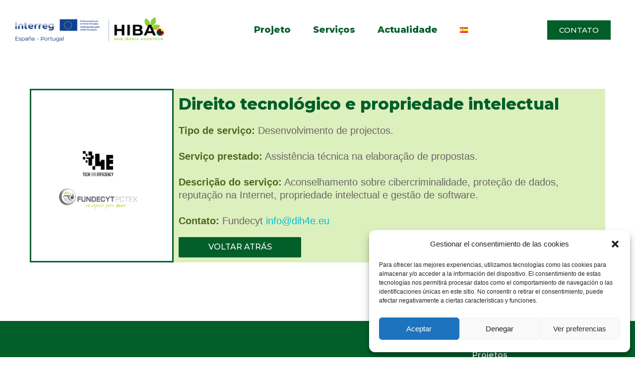

--- FILE ---
content_type: text/css
request_url: https://hubiberiaagrotech.eu/wp-content/plugins/elementor/assets/lib/eicons/css/elementor-icons.css?ver=5.29.0
body_size: 4060
content:
@font-face {
  font-family: "eicons";
  src: url("../fonts/eicons.eot?5.29.0");
  src: url("../fonts/eicons.eot?5.29.0#iefix") format("embedded-opentype"), url("../fonts/eicons.woff2?5.29.0") format("woff2"), url("../fonts/eicons.woff?5.29.0") format("woff"), url("../fonts/eicons.ttf?5.29.0") format("truetype"), url("../fonts/eicons.svg?5.29.0#eicon") format("svg");
  font-weight: normal;
  font-style: normal;
}
[class^=eicon],
[class*=" eicon-"] {
  display: inline-block;
  font-family: eicons;
  font-size: inherit;
  font-weight: normal;
  font-style: normal;
  font-variant: normal;
  line-height: 1;
  text-rendering: auto;
  -webkit-font-smoothing: antialiased;
  -moz-osx-font-smoothing: grayscale;
}

@keyframes eicon-spin {
  0% {
    transform: rotate(0deg);
  }
  100% {
    transform: rotate(359deg);
  }
}
.eicon-animation-spin {
  animation: eicon-spin 2s infinite linear;
}

.eicon-editor-link:before {
  content: "\e800";
}

.eicon-editor-unlink:before {
  content: "\e801";
}

.eicon-editor-external-link:before {
  content: "\e802";
}

.eicon-editor-close:before {
  content: "\e803";
}

.eicon-editor-list-ol:before {
  content: "\e804";
}

.eicon-editor-list-ul:before {
  content: "\e805";
}

.eicon-editor-bold:before {
  content: "\e806";
}

.eicon-editor-italic:before {
  content: "\e807";
}

.eicon-editor-underline:before {
  content: "\e808";
}

.eicon-editor-paragraph:before {
  content: "\e809";
}

.eicon-editor-h1:before {
  content: "\e80a";
}

.eicon-editor-h2:before {
  content: "\e80b";
}

.eicon-editor-h3:before {
  content: "\e80c";
}

.eicon-editor-h4:before {
  content: "\e80d";
}

.eicon-editor-h5:before {
  content: "\e80e";
}

.eicon-editor-h6:before {
  content: "\e80f";
}

.eicon-editor-quote:before {
  content: "\e810";
}

.eicon-editor-code:before {
  content: "\e811";
}

.eicon-elementor:before {
  content: "\e812";
}

.eicon-elementor-circle:before {
  content: "\e813";
}

.eicon-pojome:before {
  content: "\e814";
}

.eicon-plus:before {
  content: "\e815";
}

.eicon-menu-bar:before {
  content: "\e816";
}

.eicon-apps:before {
  content: "\e817";
}

.eicon-accordion:before {
  content: "\e818";
}

.eicon-alert:before {
  content: "\e819";
}

.eicon-animation-text:before {
  content: "\e81a";
}

.eicon-animation:before {
  content: "\e81b";
}

.eicon-banner:before {
  content: "\e81c";
}

.eicon-blockquote:before {
  content: "\e81d";
}

.eicon-button:before {
  content: "\e81e";
}

.eicon-call-to-action:before {
  content: "\e81f";
}

.eicon-captcha:before {
  content: "\e820";
}

.eicon-carousel:before {
  content: "\e821";
}

.eicon-checkbox:before {
  content: "\e822";
}

.eicon-columns:before {
  content: "\e823";
}

.eicon-countdown:before {
  content: "\e824";
}

.eicon-counter:before {
  content: "\e825";
}

.eicon-date:before {
  content: "\e826";
}

.eicon-divider-shape:before {
  content: "\e827";
}

.eicon-divider:before {
  content: "\e828";
}

.eicon-download-button:before {
  content: "\e829";
}

.eicon-dual-button:before {
  content: "\e82a";
}

.eicon-email-field:before {
  content: "\e82b";
}

.eicon-facebook-comments:before {
  content: "\e82c";
}

.eicon-facebook-like-box:before {
  content: "\e82d";
}

.eicon-form-horizontal:before {
  content: "\e82e";
}

.eicon-form-vertical:before {
  content: "\e82f";
}

.eicon-gallery-grid:before {
  content: "\e830";
}

.eicon-gallery-group:before {
  content: "\e831";
}

.eicon-gallery-justified:before {
  content: "\e832";
}

.eicon-gallery-masonry:before {
  content: "\e833";
}

.eicon-icon-box:before {
  content: "\e834";
}

.eicon-image-before-after:before {
  content: "\e835";
}

.eicon-image-box:before {
  content: "\e836";
}

.eicon-image-hotspot:before {
  content: "\e837";
}

.eicon-image-rollover:before {
  content: "\e838";
}

.eicon-info-box:before {
  content: "\e839";
}

.eicon-inner-section:before {
  content: "\e83a";
}

.eicon-mailchimp:before {
  content: "\e83b";
}

.eicon-menu-card:before {
  content: "\e83c";
}

.eicon-navigation-horizontal:before {
  content: "\e83d";
}

.eicon-nav-menu:before {
  content: "\e83e";
}

.eicon-navigation-vertical:before {
  content: "\e83f";
}

.eicon-number-field:before {
  content: "\e840";
}

.eicon-parallax:before {
  content: "\e841";
}

.eicon-php7:before {
  content: "\e842";
}

.eicon-post-list:before {
  content: "\e843";
}

.eicon-post-slider:before {
  content: "\e844";
}

.eicon-post:before {
  content: "\e845";
}

.eicon-posts-carousel:before {
  content: "\e846";
}

.eicon-posts-grid:before {
  content: "\e847";
}

.eicon-posts-group:before {
  content: "\e848";
}

.eicon-posts-justified:before {
  content: "\e849";
}

.eicon-posts-masonry:before {
  content: "\e84a";
}

.eicon-posts-ticker:before {
  content: "\e84b";
}

.eicon-price-list:before {
  content: "\e84c";
}

.eicon-price-table:before {
  content: "\e84d";
}

.eicon-radio:before {
  content: "\e84e";
}

.eicon-rtl:before {
  content: "\e84f";
}

.eicon-scroll:before {
  content: "\e850";
}

.eicon-search:before {
  content: "\e851";
}

.eicon-select:before {
  content: "\e852";
}

.eicon-share:before {
  content: "\e853";
}

.eicon-sidebar:before {
  content: "\e854";
}

.eicon-skill-bar:before {
  content: "\e855";
}

.eicon-slider-3d:before {
  content: "\e856";
}

.eicon-slider-album:before {
  content: "\e857";
}

.eicon-slider-device:before {
  content: "\e858";
}

.eicon-slider-full-screen:before {
  content: "\e859";
}

.eicon-slider-push:before {
  content: "\e85a";
}

.eicon-slider-vertical:before {
  content: "\e85b";
}

.eicon-slider-video:before {
  content: "\e85c";
}

.eicon-slides:before {
  content: "\e85d";
}

.eicon-social-icons:before {
  content: "\e85e";
}

.eicon-spacer:before {
  content: "\e85f";
}

.eicon-table:before {
  content: "\e860";
}

.eicon-tabs:before {
  content: "\e861";
}

.eicon-tel-field:before {
  content: "\e862";
}

.eicon-text-area:before {
  content: "\e863";
}

.eicon-text-field:before {
  content: "\e864";
}

.eicon-thumbnails-down:before {
  content: "\e865";
}

.eicon-thumbnails-half:before {
  content: "\e866";
}

.eicon-thumbnails-right:before {
  content: "\e867";
}

.eicon-time-line:before {
  content: "\e868";
}

.eicon-toggle:before {
  content: "\e869";
}

.eicon-url:before {
  content: "\e86a";
}

.eicon-t-letter:before {
  content: "\e86b";
}

.eicon-wordpress:before {
  content: "\e86c";
}

.eicon-text:before {
  content: "\e86d";
}

.eicon-anchor:before {
  content: "\e86e";
}

.eicon-bullet-list:before {
  content: "\e86f";
}

.eicon-code:before {
  content: "\e870";
}

.eicon-favorite:before {
  content: "\e871";
}

.eicon-google-maps:before {
  content: "\e872";
}

.eicon-image:before {
  content: "\e873";
}

.eicon-photo-library:before {
  content: "\e874";
}

.eicon-woocommerce:before {
  content: "\e875";
}

.eicon-youtube:before {
  content: "\e876";
}

.eicon-flip-box:before {
  content: "\e877";
}

.eicon-settings:before {
  content: "\e878";
}

.eicon-headphones:before {
  content: "\e879";
}

.eicon-testimonial:before {
  content: "\e87a";
}

.eicon-counter-circle:before {
  content: "\e87b";
}

.eicon-person:before {
  content: "\e87c";
}

.eicon-chevron-right:before {
  content: "\e87d";
}

.eicon-chevron-left:before {
  content: "\e87e";
}

.eicon-close:before {
  content: "\e87f";
}

.eicon-file-download:before {
  content: "\e880";
}

.eicon-save:before {
  content: "\e881";
}

.eicon-zoom-in:before {
  content: "\e882";
}

.eicon-shortcode:before {
  content: "\e883";
}

.eicon-nerd:before {
  content: "\e884";
}

.eicon-device-desktop:before {
  content: "\e885";
}

.eicon-device-tablet:before {
  content: "\e886";
}

.eicon-device-mobile:before {
  content: "\e887";
}

.eicon-document-file:before {
  content: "\e888";
}

.eicon-folder-o:before {
  content: "\e889";
}

.eicon-hypster:before {
  content: "\e88a";
}

.eicon-h-align-left:before {
  content: "\e88b";
}

.eicon-h-align-right:before {
  content: "\e88c";
}

.eicon-h-align-center:before {
  content: "\e88d";
}

.eicon-h-align-stretch:before {
  content: "\e88e";
}

.eicon-v-align-top:before {
  content: "\e88f";
}

.eicon-v-align-bottom:before {
  content: "\e890";
}

.eicon-v-align-middle:before {
  content: "\e891";
}

.eicon-v-align-stretch:before {
  content: "\e892";
}

.eicon-pro-icon:before {
  content: "\e893";
}

.eicon-mail:before {
  content: "\e894";
}

.eicon-lock-user:before {
  content: "\e895";
}

.eicon-testimonial-carousel:before {
  content: "\e896";
}

.eicon-media-carousel:before {
  content: "\e897";
}

.eicon-section:before {
  content: "\e898";
}

.eicon-column:before {
  content: "\e899";
}

.eicon-edit:before {
  content: "\e89a";
}

.eicon-clone:before {
  content: "\e89b";
}

.eicon-trash:before {
  content: "\e89c";
}

.eicon-play:before {
  content: "\e89d";
}

.eicon-angle-right:before {
  content: "\e89e";
}

.eicon-angle-left:before {
  content: "\e89f";
}

.eicon-animated-headline:before {
  content: "\e8a0";
}

.eicon-menu-toggle:before {
  content: "\e8a1";
}

.eicon-fb-embed:before {
  content: "\e8a2";
}

.eicon-fb-feed:before {
  content: "\e8a3";
}

.eicon-twitter-embed:before {
  content: "\e8a4";
}

.eicon-twitter-feed:before {
  content: "\e8a5";
}

.eicon-sync:before {
  content: "\e8a6";
}

.eicon-import-export:before {
  content: "\e8a7";
}

.eicon-check-circle:before {
  content: "\e8a8";
}

.eicon-library-save:before {
  content: "\e8a9";
}

.eicon-library-download:before {
  content: "\e8aa";
}

.eicon-insert:before {
  content: "\e8ab";
}

.eicon-preview-medium:before {
  content: "\e8ac";
}

.eicon-sort-down:before {
  content: "\e8ad";
}

.eicon-sort-up:before {
  content: "\e8ae";
}

.eicon-heading:before {
  content: "\e8af";
}

.eicon-logo:before {
  content: "\e8b0";
}

.eicon-meta-data:before {
  content: "\e8b1";
}

.eicon-post-content:before {
  content: "\e8b2";
}

.eicon-post-excerpt:before {
  content: "\e8b3";
}

.eicon-post-navigation:before {
  content: "\e8b4";
}

.eicon-yoast:before {
  content: "\e8b5";
}

.eicon-nerd-chuckle:before {
  content: "\e8b6";
}

.eicon-nerd-wink:before {
  content: "\e8b7";
}

.eicon-comments:before {
  content: "\e8b8";
}

.eicon-download-circle-o:before {
  content: "\e8b9";
}

.eicon-library-upload:before {
  content: "\e8ba";
}

.eicon-save-o:before {
  content: "\e8bb";
}

.eicon-upload-circle-o:before {
  content: "\e8bc";
}

.eicon-ellipsis-h:before {
  content: "\e8bd";
}

.eicon-ellipsis-v:before {
  content: "\e8be";
}

.eicon-arrow-left:before {
  content: "\e8bf";
}

.eicon-arrow-right:before {
  content: "\e8c0";
}

.eicon-arrow-up:before {
  content: "\e8c1";
}

.eicon-arrow-down:before {
  content: "\e8c2";
}

.eicon-play-o:before {
  content: "\e8c3";
}

.eicon-archive-posts:before {
  content: "\e8c4";
}

.eicon-archive-title:before {
  content: "\e8c5";
}

.eicon-featured-image:before {
  content: "\e8c6";
}

.eicon-post-info:before {
  content: "\e8c7";
}

.eicon-post-title:before {
  content: "\e8c8";
}

.eicon-site-logo:before {
  content: "\e8c9";
}

.eicon-site-search:before {
  content: "\e8ca";
}

.eicon-site-title:before {
  content: "\e8cb";
}

.eicon-plus-square:before {
  content: "\e8cc";
}

.eicon-minus-square:before {
  content: "\e8cd";
}

.eicon-cloud-check:before {
  content: "\e8ce";
}

.eicon-drag-n-drop:before {
  content: "\e8cf";
}

.eicon-welcome:before {
  content: "\e8d0";
}

.eicon-handle:before {
  content: "\e8d1";
}

.eicon-cart:before {
  content: "\e8d2";
}

.eicon-product-add-to-cart:before {
  content: "\e8d3";
}

.eicon-product-breadcrumbs:before {
  content: "\e8d4";
}

.eicon-product-categories:before {
  content: "\e8d5";
}

.eicon-product-description:before {
  content: "\e8d6";
}

.eicon-product-images:before {
  content: "\e8d7";
}

.eicon-product-info:before {
  content: "\e8d8";
}

.eicon-product-meta:before {
  content: "\e8d9";
}

.eicon-product-pages:before {
  content: "\e8da";
}

.eicon-product-price:before {
  content: "\e8db";
}

.eicon-product-rating:before {
  content: "\e8dc";
}

.eicon-product-related:before {
  content: "\e8dd";
}

.eicon-product-stock:before {
  content: "\e8de";
}

.eicon-product-tabs:before {
  content: "\e8df";
}

.eicon-product-title:before {
  content: "\e8e0";
}

.eicon-product-upsell:before {
  content: "\e8e1";
}

.eicon-products:before {
  content: "\e8e2";
}

.eicon-bag-light:before {
  content: "\e8e3";
}

.eicon-bag-medium:before {
  content: "\e8e4";
}

.eicon-bag-solid:before {
  content: "\e8e5";
}

.eicon-basket-light:before {
  content: "\e8e6";
}

.eicon-basket-medium:before {
  content: "\e8e7";
}

.eicon-basket-solid:before {
  content: "\e8e8";
}

.eicon-cart-light:before {
  content: "\e8e9";
}

.eicon-cart-medium:before {
  content: "\e8ea";
}

.eicon-cart-solid:before {
  content: "\e8eb";
}

.eicon-exchange:before {
  content: "\e8ec";
}

.eicon-preview-thin:before {
  content: "\e8ed";
}

.eicon-device-laptop:before {
  content: "\e8ee";
}

.eicon-collapse:before {
  content: "\e8ef";
}

.eicon-expand:before {
  content: "\e8f0";
}

.eicon-navigator:before {
  content: "\e8f1";
}

.eicon-plug:before {
  content: "\e8f2";
}

.eicon-dashboard:before {
  content: "\e8f3";
}

.eicon-typography:before {
  content: "\e8f4";
}

.eicon-info-circle-o:before {
  content: "\e8f5";
}

.eicon-integration:before {
  content: "\e8f6";
}

.eicon-plus-circle-o:before {
  content: "\e8f7";
}

.eicon-rating:before {
  content: "\e8f8";
}

.eicon-review:before {
  content: "\e8f9";
}

.eicon-tools:before {
  content: "\e8fa";
}

.eicon-loading:before {
  content: "\e8fb";
}

.eicon-sitemap:before {
  content: "\e8fc";
}

.eicon-click:before {
  content: "\e8fd";
}

.eicon-clock:before {
  content: "\e8fe";
}

.eicon-library-open:before {
  content: "\e8ff";
}

.eicon-warning:before {
  content: "\e900";
}

.eicon-flow:before {
  content: "\e901";
}

.eicon-cursor-move:before {
  content: "\e902";
}

.eicon-arrow-circle-left:before {
  content: "\e903";
}

.eicon-flash:before {
  content: "\e904";
}

.eicon-redo:before {
  content: "\e905";
}

.eicon-ban:before {
  content: "\e906";
}

.eicon-barcode:before {
  content: "\e907";
}

.eicon-calendar:before {
  content: "\e908";
}

.eicon-caret-left:before {
  content: "\e909";
}

.eicon-caret-right:before {
  content: "\e90a";
}

.eicon-caret-up:before {
  content: "\e90b";
}

.eicon-chain-broken:before {
  content: "\e90c";
}

.eicon-check-circle-o:before {
  content: "\e90d";
}

.eicon-check:before {
  content: "\e90e";
}

.eicon-chevron-double-left:before {
  content: "\e90f";
}

.eicon-chevron-double-right:before {
  content: "\e910";
}

.eicon-undo:before {
  content: "\e911";
}

.eicon-filter:before {
  content: "\e912";
}

.eicon-circle-o:before {
  content: "\e913";
}

.eicon-circle:before {
  content: "\e914";
}

.eicon-clock-o:before {
  content: "\e915";
}

.eicon-cog:before {
  content: "\e916";
}

.eicon-cogs:before {
  content: "\e917";
}

.eicon-commenting-o:before {
  content: "\e918";
}

.eicon-copy:before {
  content: "\e919";
}

.eicon-database:before {
  content: "\e91a";
}

.eicon-dot-circle-o:before {
  content: "\e91b";
}

.eicon-envelope:before {
  content: "\e91c";
}

.eicon-external-link-square:before {
  content: "\e91d";
}

.eicon-eyedropper:before {
  content: "\e91e";
}

.eicon-folder:before {
  content: "\e91f";
}

.eicon-font:before {
  content: "\e920";
}

.eicon-adjust:before {
  content: "\e921";
}

.eicon-lightbox:before {
  content: "\e922";
}

.eicon-heart-o:before {
  content: "\e923";
}

.eicon-history:before {
  content: "\e924";
}

.eicon-image-bold:before {
  content: "\e925";
}

.eicon-info-circle:before {
  content: "\e926";
}

.eicon-link:before {
  content: "\e927";
}

.eicon-long-arrow-left:before {
  content: "\e928";
}

.eicon-long-arrow-right:before {
  content: "\e929";
}

.eicon-caret-down:before {
  content: "\e92a";
}

.eicon-paint-brush:before {
  content: "\e92b";
}

.eicon-pencil:before {
  content: "\e92c";
}

.eicon-plus-circle:before {
  content: "\e92d";
}

.eicon-zoom-in-bold:before {
  content: "\e92e";
}

.eicon-sort-amount-desc:before {
  content: "\e92f";
}

.eicon-sign-out:before {
  content: "\e930";
}

.eicon-spinner:before {
  content: "\e931";
}

.eicon-square:before {
  content: "\e932";
}

.eicon-star-o:before {
  content: "\e933";
}

.eicon-star:before {
  content: "\e934";
}

.eicon-text-align-justify:before {
  content: "\e935";
}

.eicon-text-align-center:before {
  content: "\e936";
}

.eicon-tags:before {
  content: "\e937";
}

.eicon-text-align-left:before {
  content: "\e938";
}

.eicon-text-align-right:before {
  content: "\e939";
}

.eicon-close-circle:before {
  content: "\e93a";
}

.eicon-trash-o:before {
  content: "\e93b";
}

.eicon-font-awesome:before {
  content: "\e93c";
}

.eicon-user-circle-o:before {
  content: "\e93d";
}

.eicon-video-camera:before {
  content: "\e93e";
}

.eicon-heart:before {
  content: "\e93f";
}

.eicon-wrench:before {
  content: "\e940";
}

.eicon-help:before {
  content: "\e941";
}

.eicon-help-o:before {
  content: "\e942";
}

.eicon-zoom-out-bold:before {
  content: "\e943";
}

.eicon-plus-square-o:before {
  content: "\e944";
}

.eicon-minus-square-o:before {
  content: "\e945";
}

.eicon-minus-circle:before {
  content: "\e946";
}

.eicon-minus-circle-o:before {
  content: "\e947";
}

.eicon-code-bold:before {
  content: "\e948";
}

.eicon-cloud-upload:before {
  content: "\e949";
}

.eicon-search-bold:before {
  content: "\e94a";
}

.eicon-map-pin:before {
  content: "\e94b";
}

.eicon-meetup:before {
  content: "\e94c";
}

.eicon-slideshow:before {
  content: "\e94d";
}

.eicon-t-letter-bold:before {
  content: "\e94e";
}

.eicon-preferences:before {
  content: "\e94f";
}

.eicon-table-of-contents:before {
  content: "\e950";
}

.eicon-tv:before {
  content: "\e951";
}

.eicon-upload:before {
  content: "\e952";
}

.eicon-instagram-comments:before {
  content: "\e953";
}

.eicon-instagram-nested-gallery:before {
  content: "\e954";
}

.eicon-instagram-post:before {
  content: "\e955";
}

.eicon-instagram-video:before {
  content: "\e956";
}

.eicon-instagram-gallery:before {
  content: "\e957";
}

.eicon-instagram-likes:before {
  content: "\e958";
}

.eicon-facebook:before {
  content: "\e959";
}

.eicon-twitter:before {
  content: "\e95a";
}

.eicon-pinterest:before {
  content: "\e95b";
}

.eicon-frame-expand:before {
  content: "\e95c";
}

.eicon-frame-minimize:before {
  content: "\e95d";
}

.eicon-archive:before {
  content: "\e95e";
}

.eicon-colors-typography:before {
  content: "\e95f";
}

.eicon-custom:before {
  content: "\e960";
}

.eicon-footer:before {
  content: "\e961";
}

.eicon-header:before {
  content: "\e962";
}

.eicon-layout-settings:before {
  content: "\e963";
}

.eicon-lightbox-expand:before {
  content: "\e964";
}

.eicon-error-404:before {
  content: "\e965";
}

.eicon-theme-style:before {
  content: "\e966";
}

.eicon-search-results:before {
  content: "\e967";
}

.eicon-single-post:before {
  content: "\e968";
}

.eicon-site-identity:before {
  content: "\e969";
}

.eicon-theme-builder:before {
  content: "\e96a";
}

.eicon-download-bold:before {
  content: "\e96b";
}

.eicon-share-arrow:before {
  content: "\e96c";
}

.eicon-global-settings:before {
  content: "\e96d";
}

.eicon-user-preferences:before {
  content: "\e96e";
}

.eicon-lock:before {
  content: "\e96f";
}

.eicon-export-kit:before {
  content: "\e970";
}

.eicon-import-kit:before {
  content: "\e971";
}

.eicon-lottie:before {
  content: "\e972";
}

.eicon-products-archive:before {
  content: "\e973";
}

.eicon-single-product:before {
  content: "\e974";
}

.eicon-disable-trash-o:before {
  content: "\e975";
}

.eicon-single-page:before {
  content: "\e976";
}

.eicon-wordpress-light:before {
  content: "\e977";
}

.eicon-cogs-check:before {
  content: "\e978";
}

.eicon-custom-css:before {
  content: "\e979";
}

.eicon-global-colors:before {
  content: "\e97a";
}

.eicon-globe:before {
  content: "\e97b";
}

.eicon-typography-1:before {
  content: "\e97c";
}

.eicon-background:before {
  content: "\e97d";
}

.eicon-device-responsive:before {
  content: "\e97e";
}

.eicon-device-wide:before {
  content: "\e97f";
}

.eicon-code-highlight:before {
  content: "\e980";
}

.eicon-video-playlist:before {
  content: "\e981";
}

.eicon-download-kit:before {
  content: "\e982";
}

.eicon-kit-details:before {
  content: "\e983";
}

.eicon-kit-parts:before {
  content: "\e984";
}

.eicon-kit-upload:before {
  content: "\e985";
}

.eicon-kit-plugins:before {
  content: "\e986";
}

.eicon-kit-upload-alt:before {
  content: "\e987";
}

.eicon-hotspot:before {
  content: "\e988";
}

.eicon-paypal-button:before {
  content: "\e989";
}

.eicon-shape:before {
  content: "\e98a";
}

.eicon-wordart:before {
  content: "\e98b";
}

.eicon-checkout:before {
  content: "\e98c";
}

.eicon-container:before {
  content: "\e98d";
}

.eicon-flip:before {
  content: "\e98e";
}

.eicon-info:before {
  content: "\e98f";
}

.eicon-my-account:before {
  content: "\e990";
}

.eicon-purchase-summary:before {
  content: "\e991";
}

.eicon-page-transition:before {
  content: "\e992";
}

.eicon-spotify:before {
  content: "\e993";
}

.eicon-stripe-button:before {
  content: "\e994";
}

.eicon-woo-settings:before {
  content: "\e995";
}

.eicon-woo-cart:before {
  content: "\e996";
}

.eicon-grow:before {
  content: "\e997";
}

.eicon-order-end:before {
  content: "\e998";
}

.eicon-nowrap:before {
  content: "\e999";
}

.eicon-order-start:before {
  content: "\e99a";
}

.eicon-progress-tracker:before {
  content: "\e99b";
}

.eicon-shrink:before {
  content: "\e99c";
}

.eicon-wrap:before {
  content: "\e99d";
}

.eicon-align-center-h:before {
  content: "\e99e";
}

.eicon-align-center-v:before {
  content: "\e99f";
}

.eicon-align-end-h:before {
  content: "\e9a0";
}

.eicon-align-end-v:before {
  content: "\e9a1";
}

.eicon-align-start-h:before {
  content: "\e9a2";
}

.eicon-align-start-v:before {
  content: "\e9a3";
}

.eicon-align-stretch-h:before {
  content: "\e9a4";
}

.eicon-align-stretch-v:before {
  content: "\e9a5";
}

.eicon-justify-center-h:before {
  content: "\e9a6";
}

.eicon-justify-center-v:before {
  content: "\e9a7";
}

.eicon-justify-end-h:before {
  content: "\e9a8";
}

.eicon-justify-end-v:before {
  content: "\e9a9";
}

.eicon-justify-space-around-h:before {
  content: "\e9aa";
}

.eicon-justify-space-around-v:before {
  content: "\e9ab";
}

.eicon-justify-space-between-h:before {
  content: "\e9ac";
}

.eicon-justify-space-between-v:before {
  content: "\e9ad";
}

.eicon-justify-space-evenly-h:before {
  content: "\e9ae";
}

.eicon-justify-space-evenly-v:before {
  content: "\e9af";
}

.eicon-justify-start-h:before {
  content: "\e9b0";
}

.eicon-justify-start-v:before {
  content: "\e9b1";
}

.eicon-woocommerce-cross-sells:before {
  content: "\e9b2";
}

.eicon-woocommerce-notices:before {
  content: "\e9b3";
}

.eicon-inner-container:before {
  content: "\e9b4";
}

.eicon-warning-full:before {
  content: "\e9b5";
}

.eicon-exit:before {
  content: "\e9b6";
}

.eicon-loop-builder:before {
  content: "\e9b7";
}

.eicon-notes:before {
  content: "\e9b8";
}

.eicon-read:before {
  content: "\e9b9";
}

.eicon-unread:before {
  content: "\e9ba";
}

.eicon-carousel-loop:before {
  content: "\e9bb";
}

.eicon-mega-menu:before {
  content: "\eb78";
}

.eicon-nested-carousel:before {
  content: "\e9bd";
}

.eicon-ai:before {
  content: "\e9be";
}

.eicon-taxonomy-filter:before {
  content: "\eb7d";
}

.eicon-container-grid:before {
  content: "\ef02";
}

.eicon-upgrade:before {
  content: "\e9c1";
}

.eicon-advanced:before {
  content: "\eb84";
}

.eicon-notification:before {
  content: "\e9c3";
}

.eicon-light-mode:before {
  content: "\e9c4";
}

.eicon-dark-mode:before {
  content: "\e9c5";
}

.eicon-upgrade-crown:before {
  content: "\e9c6";
}

.eicon-eye:before {
  content: "\e8ac";
}

.eicon-elementor-square:before {
  content: "\e813";
}

--- FILE ---
content_type: text/css
request_url: https://hubiberiaagrotech.eu/wp-content/uploads/elementor/css/post-5.css?ver=1714461688
body_size: 268
content:
.elementor-kit-5{--e-global-color-primary:#025F2A;--e-global-color-accent:#91CE34;--e-global-color-text:#6A6666;--e-global-color-secondary:#DCF0BE;--e-global-typography-primary-font-family:"Montserrat";--e-global-typography-primary-font-weight:600;--e-global-typography-secondary-font-family:"calibri";--e-global-typography-secondary-font-weight:500;--e-global-typography-text-font-family:"calibri";--e-global-typography-text-font-weight:400;--e-global-typography-accent-font-family:"Montserrat";--e-global-typography-accent-font-weight:500;}.elementor-section.elementor-section-boxed > .elementor-container{max-width:1140px;}.e-con{--container-max-width:1140px;}.elementor-widget:not(:last-child){margin-block-end:20px;}.elementor-element{--widgets-spacing:20px 20px;}{}h1.entry-title{display:var(--page-title-display);}@media(max-width:1024px){.elementor-section.elementor-section-boxed > .elementor-container{max-width:1024px;}.e-con{--container-max-width:1024px;}}@media(max-width:767px){.elementor-section.elementor-section-boxed > .elementor-container{max-width:767px;}.e-con{--container-max-width:767px;}}

--- FILE ---
content_type: text/css
request_url: https://hubiberiaagrotech.eu/wp-content/uploads/elementor/css/post-5348.css?ver=1714481536
body_size: 474
content:
.elementor-5348 .elementor-element.elementor-element-3c19055b > .elementor-container{max-width:1400px;}.elementor-5348 .elementor-element.elementor-element-3c19055b{margin-top:5%;margin-bottom:5%;}.elementor-bc-flex-widget .elementor-5348 .elementor-element.elementor-element-48a81a7b.elementor-column .elementor-widget-wrap{align-items:center;}.elementor-5348 .elementor-element.elementor-element-48a81a7b.elementor-column.elementor-element[data-element_type="column"] > .elementor-widget-wrap.elementor-element-populated{align-content:center;align-items:center;}.elementor-5348 .elementor-element.elementor-element-48a81a7b.elementor-column > .elementor-widget-wrap{justify-content:center;}.elementor-5348 .elementor-element.elementor-element-48a81a7b > .elementor-element-populated{border-style:solid;border-color:var( --e-global-color-primary );transition:background 0.3s, border 0.3s, border-radius 0.3s, box-shadow 0.3s;}.elementor-5348 .elementor-element.elementor-element-48a81a7b > .elementor-element-populated > .elementor-background-overlay{transition:background 0.3s, border-radius 0.3s, opacity 0.3s;}.elementor-5348 .elementor-element.elementor-element-215fb266:not(.elementor-motion-effects-element-type-background) > .elementor-widget-wrap, .elementor-5348 .elementor-element.elementor-element-215fb266 > .elementor-widget-wrap > .elementor-motion-effects-container > .elementor-motion-effects-layer{background-color:var( --e-global-color-secondary );}.elementor-5348 .elementor-element.elementor-element-215fb266 > .elementor-element-populated{transition:background 0.3s, border 0.3s, border-radius 0.3s, box-shadow 0.3s;}.elementor-5348 .elementor-element.elementor-element-215fb266 > .elementor-element-populated > .elementor-background-overlay{transition:background 0.3s, border-radius 0.3s, opacity 0.3s;}.elementor-5348 .elementor-element.elementor-element-4b9db81a .elementor-heading-title{font-family:"Montserrat", Sans-serif;font-weight:800;}.elementor-5348 .elementor-element.elementor-element-53ba6c09{font-family:"calibri", Sans-serif;font-size:20px;font-weight:500;}.elementor-5348 .elementor-element.elementor-element-1d4b9cab > .elementor-widget-container{margin:-6% 0% 0% 0%;}@media(max-width:1024px){.elementor-5348 .elementor-element.elementor-element-1d4b9cab > .elementor-widget-container{margin:0% 0% 0% 0%;}}@media(min-width:768px){.elementor-5348 .elementor-element.elementor-element-48a81a7b{width:25%;}.elementor-5348 .elementor-element.elementor-element-215fb266{width:75%;}}

--- FILE ---
content_type: text/css
request_url: https://hubiberiaagrotech.eu/wp-content/uploads/elementor/css/post-7181.css?ver=1714468517
body_size: 1416
content:
.elementor-7181 .elementor-element.elementor-element-2cf16864 > .elementor-container{max-width:1500px;}.elementor-7181 .elementor-element.elementor-element-2cf16864:not(.elementor-motion-effects-element-type-background), .elementor-7181 .elementor-element.elementor-element-2cf16864 > .elementor-motion-effects-container > .elementor-motion-effects-layer{background-color:var( --e-global-color-astglobalcolor5 );}.elementor-7181 .elementor-element.elementor-element-2cf16864{transition:background 0.3s, border 0.3s, border-radius 0.3s, box-shadow 0.3s;padding:2% 0% 2% 0%;}.elementor-7181 .elementor-element.elementor-element-2cf16864 > .elementor-background-overlay{transition:background 0.3s, border-radius 0.3s, opacity 0.3s;}.elementor-bc-flex-widget .elementor-7181 .elementor-element.elementor-element-b19551.elementor-column .elementor-widget-wrap{align-items:center;}.elementor-7181 .elementor-element.elementor-element-b19551.elementor-column.elementor-element[data-element_type="column"] > .elementor-widget-wrap.elementor-element-populated{align-content:center;align-items:center;}.elementor-7181 .elementor-element.elementor-element-b19551.elementor-column > .elementor-widget-wrap{justify-content:center;}.elementor-7181 .elementor-element.elementor-element-b19551 > .elementor-widget-wrap > .elementor-widget:not(.elementor-widget__width-auto):not(.elementor-widget__width-initial):not(:last-child):not(.elementor-absolute){margin-bottom:0px;}.elementor-7181 .elementor-element.elementor-element-dfdf401{text-align:right;width:var( --container-widget-width, 90% );max-width:90%;--container-widget-width:90%;--container-widget-flex-grow:0;}.elementor-bc-flex-widget .elementor-7181 .elementor-element.elementor-element-39dc9fc8.elementor-column .elementor-widget-wrap{align-items:center;}.elementor-7181 .elementor-element.elementor-element-39dc9fc8.elementor-column.elementor-element[data-element_type="column"] > .elementor-widget-wrap.elementor-element-populated{align-content:center;align-items:center;}.elementor-7181 .elementor-element.elementor-element-39dc9fc8.elementor-column > .elementor-widget-wrap{justify-content:center;}.elementor-7181 .elementor-element.elementor-element-39dc9fc8 > .elementor-widget-wrap > .elementor-widget:not(.elementor-widget__width-auto):not(.elementor-widget__width-initial):not(:last-child):not(.elementor-absolute){margin-bottom:0px;}.elementor-7181 .elementor-element.elementor-element-c12aff8 .eael-simple-menu-container{background-color:var( --e-global-color-astglobalcolor5 );}.elementor-7181 .elementor-element.elementor-element-c12aff8 .eael-simple-menu-container .eael-simple-menu.eael-simple-menu-horizontal{background-color:var( --e-global-color-astglobalcolor5 );}.elementor-7181 .elementor-element.elementor-element-c12aff8 .eael-simple-menu-container, .elementor-7181 .elementor-element.elementor-element-c12aff8 .eael-simple-menu-container .eael-simple-menu-toggle, .elementor-7181 .elementor-element.elementor-element-c12aff8 .eael-simple-menu.eael-simple-menu-horizontal.eael-simple-menu-responsive{border-style:none;}.elementor-7181 .elementor-element.elementor-element-c12aff8 .eael-simple-menu.eael-simple-menu-horizontal:not(.eael-simple-menu-responsive) > li > a{border-right:var( --e-global-color-primary );}.elementor-7181 .elementor-element.elementor-element-c12aff8 .eael-simple-menu-align-center .eael-simple-menu.eael-simple-menu-horizontal:not(.eael-simple-menu-responsive) > li:first-child > a{border-left:var( --e-global-color-primary );}.elementor-7181 .elementor-element.elementor-element-c12aff8 .eael-simple-menu-align-right .eael-simple-menu.eael-simple-menu-horizontal:not(.eael-simple-menu-responsive) > li:first-child > a{border-left:var( --e-global-color-primary );}.elementor-7181 .elementor-element.elementor-element-c12aff8 .eael-simple-menu.eael-simple-menu-horizontal.eael-simple-menu-responsive > li:not(:last-child) > a{border-bottom:var( --e-global-color-primary );}.elementor-7181 .elementor-element.elementor-element-c12aff8 .eael-simple-menu.eael-simple-menu-vertical > li:not(:last-child) > a{border-bottom:var( --e-global-color-primary );}.elementor-7181 .elementor-element.elementor-element-c12aff8 .eael-simple-menu >li > a, .eael-simple-menu-container .eael-simple-menu-toggle-text{font-family:"Montserrat", Sans-serif;font-size:18px;font-weight:800;}.elementor-7181 .elementor-element.elementor-element-c12aff8 .eael-simple-menu li > a{color:var( --e-global-color-primary );background-color:var( --e-global-color-astglobalcolor5 );}.elementor-7181 .elementor-element.elementor-element-c12aff8 .eael-simple-menu li > a > span svg{fill:var( --e-global-color-primary );}.elementor-7181 .elementor-element.elementor-element-c12aff8 .eael-simple-menu-toggle-text{color:var( --e-global-color-primary );}.elementor-7181 .elementor-element.elementor-element-c12aff8 .eael-simple-menu li a span, .elementor-7181 .elementor-element.elementor-element-c12aff8 .eael-simple-menu li span.eael-simple-menu-indicator{font-size:15px;}.elementor-7181 .elementor-element.elementor-element-c12aff8 .eael-simple-menu li a span, .elementor-7181 .elementor-element.elementor-element-c12aff8 .eael-simple-menu li span.eael-simple-menu-indicator i{font-size:15px;}.elementor-7181 .elementor-element.elementor-element-c12aff8 .eael-simple-menu li span.eael-simple-menu-indicator svg{width:15px;height:15px;line-height:15px;}.elementor-7181 .elementor-element.elementor-element-c12aff8 .eael-simple-menu li .eael-simple-menu-indicator:before{color:var( --e-global-color-primary );}.elementor-7181 .elementor-element.elementor-element-c12aff8 .eael-simple-menu li .eael-simple-menu-indicator i{color:var( --e-global-color-primary );}.elementor-7181 .elementor-element.elementor-element-c12aff8 .eael-simple-menu li .eael-simple-menu-indicator svg{fill:var( --e-global-color-primary );}.elementor-7181 .elementor-element.elementor-element-c12aff8 .eael-simple-menu li .eael-simple-menu-indicator{background-color:var( --e-global-color-secondary );border-color:var( --e-global-color-primary );}.elementor-7181 .elementor-element.elementor-element-c12aff8 .eael-simple-menu li:hover > a{color:var( --e-global-color-accent );background-color:var( --e-global-color-astglobalcolor5 );}.elementor-7181 .elementor-element.elementor-element-c12aff8 .eael-simple-menu li:hover > a > span svg{fill:var( --e-global-color-accent );}.elementor-7181 .elementor-element.elementor-element-c12aff8 .eael-simple-menu li .eael-simple-menu-indicator:hover:before{color:var( --e-global-color-primary );}.elementor-7181 .elementor-element.elementor-element-c12aff8 .eael-simple-menu li .eael-simple-menu-indicator:hover i{color:var( --e-global-color-primary );}.elementor-7181 .elementor-element.elementor-element-c12aff8 .eael-simple-menu li .eael-simple-menu-indicator:hover svg{fill:var( --e-global-color-primary );}.elementor-7181 .elementor-element.elementor-element-c12aff8 .eael-simple-menu li .eael-simple-menu-indicator:hover{background-color:var( --e-global-color-secondary );border-color:var( --e-global-color-primary );}.elementor-7181 .elementor-element.elementor-element-c12aff8 .eael-simple-menu li.current-menu-item > a > span svg{fill:var( --e-global-color-accent );}.elementor-7181 .elementor-element.elementor-element-c12aff8 .eael-simple-menu li.current-menu-item > a.eael-item-active{color:var( --e-global-color-accent );background-color:var( --e-global-color-astglobalcolor5 );}.elementor-7181 .elementor-element.elementor-element-c12aff8 .eael-simple-menu li.current-menu-ancestor > a.eael-item-active{color:var( --e-global-color-accent );background-color:var( --e-global-color-astglobalcolor5 );}.elementor-7181 .elementor-element.elementor-element-c12aff8 .eael-simple-menu li .eael-simple-menu-indicator.eael-simple-menu-indicator-open:before{color:var( --e-global-color-primary );}.elementor-7181 .elementor-element.elementor-element-c12aff8 .eael-simple-menu li .eael-simple-menu-indicator.eael-simple-menu-indicator-open svg{fill:var( --e-global-color-primary );}.elementor-7181 .elementor-element.elementor-element-c12aff8 .eael-simple-menu li .eael-simple-menu-indicator.eael-simple-menu-indicator-open i{color:var( --e-global-color-primary );}.elementor-7181 .elementor-element.elementor-element-c12aff8 .eael-simple-menu li .eael-simple-menu-indicator.eael-simple-menu-indicator-open{background-color:var( --e-global-color-secondary );border-color:var( --e-global-color-primary );}.elementor-7181 .elementor-element.elementor-element-c12aff8 .eael-simple-menu-container .eael-simple-menu-toggle{background-color:var( --e-global-color-astglobalcolor5 );}.elementor-7181 .elementor-element.elementor-element-c12aff8 .eael-simple-menu-container .eael-simple-menu-toggle i{font-size:25px;color:var( --e-global-color-primary );}.elementor-7181 .elementor-element.elementor-element-c12aff8 .eael-simple-menu-container .eael-simple-menu-toggle svg{width:25px;fill:var( --e-global-color-primary );}.elementor-7181 .elementor-element.elementor-element-c12aff8 .eael-simple-menu.eael-simple-menu-responsive li > a{color:var( --e-global-color-primary );background-color:var( --e-global-color-secondary );}.elementor-7181 .elementor-element.elementor-element-c12aff8 .eael-simple-menu.eael-simple-menu-responsive li > a > span svg{fill:var( --e-global-color-primary );}.elementor-7181 .elementor-element.elementor-element-c12aff8 .eael-simple-menu.eael-simple-menu-responsive li:hover > a{color:var( --e-global-color-accent );background-color:var( --e-global-color-secondary );}.elementor-7181 .elementor-element.elementor-element-c12aff8 .eael-simple-menu.eael-simple-menu-responsive li:hover > a > span svg{fill:var( --e-global-color-accent );}.elementor-7181 .elementor-element.elementor-element-c12aff8 .eael-simple-menu.eael-simple-menu-responsive li.current-menu-item > a.eael-item-active{color:var( --e-global-color-accent );background-color:var( --e-global-color-secondary );}.elementor-7181 .elementor-element.elementor-element-c12aff8 .eael-simple-menu.eael-simple-menu-responsive li.current-menu-item > a.eael-item-active > span svg{fill:var( --e-global-color-accent );}.elementor-7181 .elementor-element.elementor-element-c12aff8 .eael-simple-menu.eael-simple-menu-responsive li ul li a{color:var( --e-global-color-primary );background-color:var( --e-global-color-astglobalcolor2 );}.elementor-7181 .elementor-element.elementor-element-c12aff8 .eael-simple-menu.eael-simple-menu-responsive li ul li > span svg{fill:var( --e-global-color-primary );}.elementor-7181 .elementor-element.elementor-element-c12aff8 .eael-simple-menu.eael-simple-menu-responsive li ul li:hover a{color:var( --e-global-color-accent );background-color:var( --e-global-color-secondary );}.elementor-7181 .elementor-element.elementor-element-c12aff8 .eael-simple-menu.eael-simple-menu-responsive li ul li:hover a > span svg{fill:var( --e-global-color-accent );}.elementor-7181 .elementor-element.elementor-element-c12aff8 .eael-simple-menu li ul{background-color:var( --e-global-color-secondary );border-style:dotted;}.elementor-7181 .elementor-element.elementor-element-c12aff8 .eael-simple-menu.eael-simple-menu-horizontal li ul li a{padding-left:30px;padding-right:30px;}.elementor-7181 .elementor-element.elementor-element-c12aff8 .eael-simple-menu.eael-simple-menu-horizontal li ul li > a{border-bottom:var( --e-global-color-secondary );}.elementor-7181 .elementor-element.elementor-element-c12aff8 .eael-simple-menu.eael-simple-menu-vertical li ul li > a{border-bottom:var( --e-global-color-secondary );}.elementor-7181 .elementor-element.elementor-element-c12aff8 .eael-simple-menu li ul li > a{font-family:"Montserrat", Sans-serif;font-size:18px;font-weight:600;color:var( --e-global-color-primary );background-color:var( --e-global-color-secondary );}.elementor-7181 .elementor-element.elementor-element-c12aff8 .eael-simple-menu li ul li a span{font-size:12px;}.elementor-7181 .elementor-element.elementor-element-c12aff8 .eael-simple-menu li ul li span.eael-simple-menu-indicator{font-size:12px;}.elementor-7181 .elementor-element.elementor-element-c12aff8 .eael-simple-menu li ul li span.eael-simple-menu-indicator i{font-size:12px;}.elementor-7181 .elementor-element.elementor-element-c12aff8 .eael-simple-menu li ul li .eael-simple-menu-indicator svg{width:12px;height:12px;line-height:12px;fill:var( --e-global-color-primary );}.elementor-7181 .elementor-element.elementor-element-c12aff8 .eael-simple-menu li ul li .eael-simple-menu-indicator:before{color:var( --e-global-color-primary );}.elementor-7181 .elementor-element.elementor-element-c12aff8 .eael-simple-menu li ul li .eael-simple-menu-indicator i{color:var( --e-global-color-primary );}.elementor-7181 .elementor-element.elementor-element-c12aff8 .eael-simple-menu li ul li .eael-simple-menu-indicator{background-color:var( --e-global-color-secondary );border-color:var( --e-global-color-primary );}.elementor-7181 .elementor-element.elementor-element-c12aff8 .eael-simple-menu li ul li:hover > a{color:var( --e-global-color-accent );background-color:var( --e-global-color-secondary );}.elementor-7181 .elementor-element.elementor-element-c12aff8 .eael-simple-menu li ul li.current-menu-item > a.eael-item-active{color:var( --e-global-color-accent );background-color:var( --e-global-color-secondary );}.elementor-7181 .elementor-element.elementor-element-c12aff8 .eael-simple-menu li ul li.current-menu-ancestor > a.eael-item-active{color:var( --e-global-color-accent );background-color:var( --e-global-color-secondary );}.elementor-7181 .elementor-element.elementor-element-c12aff8 .eael-simple-menu li ul li .eael-simple-menu-indicator:hover:before{color:#f44336 !important;}.elementor-7181 .elementor-element.elementor-element-c12aff8 .eael-simple-menu li ul li .eael-simple-menu-indicator.eael-simple-menu-indicator-open:before{color:#f44336 !important;}.elementor-7181 .elementor-element.elementor-element-c12aff8 .eael-simple-menu li ul li .eael-simple-menu-indicator:hover{background-color:#ffffff !important;border-color:#f44336 !important;}.elementor-7181 .elementor-element.elementor-element-c12aff8 .eael-simple-menu li ul li .eael-simple-menu-indicator.eael-simple-menu-indicator-open{background-color:#ffffff !important;border-color:#f44336 !important;}.elementor-bc-flex-widget .elementor-7181 .elementor-element.elementor-element-7ca4a3fe.elementor-column .elementor-widget-wrap{align-items:center;}.elementor-7181 .elementor-element.elementor-element-7ca4a3fe.elementor-column.elementor-element[data-element_type="column"] > .elementor-widget-wrap.elementor-element-populated{align-content:center;align-items:center;}.elementor-7181 .elementor-element.elementor-element-7ca4a3fe.elementor-column > .elementor-widget-wrap{justify-content:center;}.elementor-7181 .elementor-element.elementor-element-7f0ff716 .elementor-button{font-family:"Montserrat", Sans-serif;font-size:15px;font-weight:500;text-transform:uppercase;text-shadow:0px 0px 10px rgba(0,0,0,0.3);background-color:var( --e-global-color-primary );border-radius:0px 0px 0px 0px;}.elementor-7181 .elementor-element.elementor-element-7f0ff716 .elementor-button:hover, .elementor-7181 .elementor-element.elementor-element-7f0ff716 .elementor-button:focus{background-color:var( --e-global-color-accent );}@media(max-width:1024px){.elementor-bc-flex-widget .elementor-7181 .elementor-element.elementor-element-39dc9fc8.elementor-column .elementor-widget-wrap{align-items:center;}.elementor-7181 .elementor-element.elementor-element-39dc9fc8.elementor-column.elementor-element[data-element_type="column"] > .elementor-widget-wrap.elementor-element-populated{align-content:center;align-items:center;}.elementor-7181 .elementor-element.elementor-element-39dc9fc8.elementor-column > .elementor-widget-wrap{justify-content:center;}}@media(min-width:768px){.elementor-7181 .elementor-element.elementor-element-b19551{width:30%;}.elementor-7181 .elementor-element.elementor-element-39dc9fc8{width:53.666%;}.elementor-7181 .elementor-element.elementor-element-7ca4a3fe{width:15%;}}@media(max-width:1024px) and (min-width:768px){.elementor-7181 .elementor-element.elementor-element-b19551{width:50%;}.elementor-7181 .elementor-element.elementor-element-39dc9fc8{width:20%;}.elementor-7181 .elementor-element.elementor-element-7ca4a3fe{width:30%;}}@media(max-width:767px){.elementor-7181 .elementor-element.elementor-element-b19551{width:80%;}.elementor-bc-flex-widget .elementor-7181 .elementor-element.elementor-element-b19551.elementor-column .elementor-widget-wrap{align-items:center;}.elementor-7181 .elementor-element.elementor-element-b19551.elementor-column.elementor-element[data-element_type="column"] > .elementor-widget-wrap.elementor-element-populated{align-content:center;align-items:center;}.elementor-7181 .elementor-element.elementor-element-b19551.elementor-column > .elementor-widget-wrap{justify-content:center;}.elementor-7181 .elementor-element.elementor-element-dfdf401{text-align:center;width:var( --container-widget-width, 100% );max-width:100%;--container-widget-width:100%;--container-widget-flex-grow:0;}.elementor-7181 .elementor-element.elementor-element-39dc9fc8{width:20%;}.elementor-7181 .elementor-element.elementor-element-c12aff8 .eael-simple-menu-container.eael-simple-menu-hamburger{min-height:78px;}.elementor-7181 .elementor-element.elementor-element-7f0ff716 > .elementor-widget-container{margin:2% 0% 2% 0%;}}

--- FILE ---
content_type: text/css
request_url: https://hubiberiaagrotech.eu/wp-content/uploads/elementor/css/post-7186.css?ver=1714468517
body_size: 1167
content:
.elementor-7186 .elementor-element.elementor-element-d588db1 .elementor-button{font-family:"Montserrat", Sans-serif;font-size:15px;font-weight:600;background-color:var( --e-global-color-primary );border-radius:0px 0px 0px 0px;}.elementor-7186 .elementor-element.elementor-element-d588db1 .elementor-button:hover, .elementor-7186 .elementor-element.elementor-element-d588db1 .elementor-button:focus{background-color:var( --e-global-color-accent );}.elementor-7186 .elementor-element.elementor-element-7c6cda9c > .elementor-container{max-width:1600px;}.elementor-7186 .elementor-element.elementor-element-7c6cda9c:not(.elementor-motion-effects-element-type-background), .elementor-7186 .elementor-element.elementor-element-7c6cda9c > .elementor-motion-effects-container > .elementor-motion-effects-layer{background-color:var( --e-global-color-primary );}.elementor-7186 .elementor-element.elementor-element-7c6cda9c{transition:background 0.3s, border 0.3s, border-radius 0.3s, box-shadow 0.3s;margin-top:0px;margin-bottom:0px;padding:2% 0% 2% 0%;}.elementor-7186 .elementor-element.elementor-element-7c6cda9c > .elementor-background-overlay{transition:background 0.3s, border-radius 0.3s, opacity 0.3s;}.elementor-bc-flex-widget .elementor-7186 .elementor-element.elementor-element-36c497.elementor-column .elementor-widget-wrap{align-items:flex-start;}.elementor-7186 .elementor-element.elementor-element-36c497.elementor-column.elementor-element[data-element_type="column"] > .elementor-widget-wrap.elementor-element-populated{align-content:flex-start;align-items:flex-start;}.elementor-7186 .elementor-element.elementor-element-36c497.elementor-column > .elementor-widget-wrap{justify-content:center;}.elementor-7186 .elementor-element.elementor-element-16f8f3aa img{width:50%;}.elementor-7186 .elementor-element.elementor-element-16f8f3aa > .elementor-widget-container{margin:35px 0px 0px 0px;}.elementor-7186 .elementor-element.elementor-element-16f8f3aa{width:var( --container-widget-width, 20% );max-width:20%;--container-widget-width:20%;--container-widget-flex-grow:0;}.elementor-7186 .elementor-element.elementor-element-7870fe7a img{width:100%;}.elementor-7186 .elementor-element.elementor-element-7870fe7a{width:var( --container-widget-width, 20% );max-width:20%;--container-widget-width:20%;--container-widget-flex-grow:0;}.elementor-7186 .elementor-element.elementor-element-20b4fa63 img{width:100%;}.elementor-7186 .elementor-element.elementor-element-20b4fa63{width:var( --container-widget-width, 20% );max-width:20%;--container-widget-width:20%;--container-widget-flex-grow:0;}.elementor-7186 .elementor-element.elementor-element-a679ba1 > .elementor-container{max-width:250px;}.elementor-7186 .elementor-element.elementor-element-92ec443 .menu-item a.hfe-menu-item{padding-left:15px;padding-right:15px;}.elementor-7186 .elementor-element.elementor-element-92ec443 .menu-item a.hfe-sub-menu-item{padding-left:calc( 15px + 20px );padding-right:15px;}.elementor-7186 .elementor-element.elementor-element-92ec443 .hfe-nav-menu__layout-vertical .menu-item ul ul a.hfe-sub-menu-item{padding-left:calc( 15px + 40px );padding-right:15px;}.elementor-7186 .elementor-element.elementor-element-92ec443 .hfe-nav-menu__layout-vertical .menu-item ul ul ul a.hfe-sub-menu-item{padding-left:calc( 15px + 60px );padding-right:15px;}.elementor-7186 .elementor-element.elementor-element-92ec443 .hfe-nav-menu__layout-vertical .menu-item ul ul ul ul a.hfe-sub-menu-item{padding-left:calc( 15px + 80px );padding-right:15px;}.elementor-7186 .elementor-element.elementor-element-92ec443 .menu-item a.hfe-menu-item, .elementor-7186 .elementor-element.elementor-element-92ec443 .menu-item a.hfe-sub-menu-item{padding-top:15px;padding-bottom:15px;}.elementor-7186 .elementor-element.elementor-element-92ec443 a.hfe-menu-item, .elementor-7186 .elementor-element.elementor-element-92ec443 a.hfe-sub-menu-item{font-family:"Montserrat", Sans-serif;font-weight:600;}.elementor-7186 .elementor-element.elementor-element-92ec443 .menu-item a.hfe-menu-item, .elementor-7186 .elementor-element.elementor-element-92ec443 .sub-menu a.hfe-sub-menu-item{color:var( --e-global-color-astglobalcolor5 );}.elementor-7186 .elementor-element.elementor-element-92ec443 .menu-item a.hfe-menu-item:hover,
								.elementor-7186 .elementor-element.elementor-element-92ec443 .sub-menu a.hfe-sub-menu-item:hover,
								.elementor-7186 .elementor-element.elementor-element-92ec443 .menu-item.current-menu-item a.hfe-menu-item,
								.elementor-7186 .elementor-element.elementor-element-92ec443 .menu-item a.hfe-menu-item.highlighted,
								.elementor-7186 .elementor-element.elementor-element-92ec443 .menu-item a.hfe-menu-item:focus{color:var( --e-global-color-astglobalcolor5 );}.elementor-7186 .elementor-element.elementor-element-92ec443 .sub-menu,
								.elementor-7186 .elementor-element.elementor-element-92ec443 nav.hfe-dropdown,
								.elementor-7186 .elementor-element.elementor-element-92ec443 nav.hfe-dropdown-expandible,
								.elementor-7186 .elementor-element.elementor-element-92ec443 nav.hfe-dropdown .menu-item a.hfe-menu-item,
								.elementor-7186 .elementor-element.elementor-element-92ec443 nav.hfe-dropdown .menu-item a.hfe-sub-menu-item{background-color:#fff;}.elementor-7186 .elementor-element.elementor-element-92ec443 .sub-menu a.hfe-sub-menu-item,
						 .elementor-7186 .elementor-element.elementor-element-92ec443 nav.hfe-dropdown li a.hfe-menu-item,
						 .elementor-7186 .elementor-element.elementor-element-92ec443 nav.hfe-dropdown li a.hfe-sub-menu-item,
						 .elementor-7186 .elementor-element.elementor-element-92ec443 nav.hfe-dropdown-expandible li a.hfe-menu-item,
						 .elementor-7186 .elementor-element.elementor-element-92ec443 nav.hfe-dropdown-expandible li a.hfe-sub-menu-item{padding-top:15px;padding-bottom:15px;}.elementor-7186 .elementor-element.elementor-element-92ec443 .sub-menu li.menu-item:not(:last-child),
						.elementor-7186 .elementor-element.elementor-element-92ec443 nav.hfe-dropdown li.menu-item:not(:last-child),
						.elementor-7186 .elementor-element.elementor-element-92ec443 nav.hfe-dropdown-expandible li.menu-item:not(:last-child){border-bottom-style:solid;border-bottom-color:#c4c4c4;border-bottom-width:1px;}.elementor-7186 .elementor-element.elementor-element-ed9b171:not(.elementor-motion-effects-element-type-background), .elementor-7186 .elementor-element.elementor-element-ed9b171 > .elementor-motion-effects-container > .elementor-motion-effects-layer{background-color:var( --e-global-color-primary );}.elementor-7186 .elementor-element.elementor-element-ed9b171{transition:background 0.3s, border 0.3s, border-radius 0.3s, box-shadow 0.3s;}.elementor-7186 .elementor-element.elementor-element-ed9b171 > .elementor-background-overlay{transition:background 0.3s, border-radius 0.3s, opacity 0.3s;}.elementor-7186 .elementor-element.elementor-element-f84cb63 .menu-item a.hfe-menu-item{padding-left:15px;padding-right:15px;}.elementor-7186 .elementor-element.elementor-element-f84cb63 .menu-item a.hfe-sub-menu-item{padding-left:calc( 15px + 20px );padding-right:15px;}.elementor-7186 .elementor-element.elementor-element-f84cb63 .hfe-nav-menu__layout-vertical .menu-item ul ul a.hfe-sub-menu-item{padding-left:calc( 15px + 40px );padding-right:15px;}.elementor-7186 .elementor-element.elementor-element-f84cb63 .hfe-nav-menu__layout-vertical .menu-item ul ul ul a.hfe-sub-menu-item{padding-left:calc( 15px + 60px );padding-right:15px;}.elementor-7186 .elementor-element.elementor-element-f84cb63 .hfe-nav-menu__layout-vertical .menu-item ul ul ul ul a.hfe-sub-menu-item{padding-left:calc( 15px + 80px );padding-right:15px;}.elementor-7186 .elementor-element.elementor-element-f84cb63 .menu-item a.hfe-menu-item, .elementor-7186 .elementor-element.elementor-element-f84cb63 .menu-item a.hfe-sub-menu-item{padding-top:15px;padding-bottom:15px;}.elementor-7186 .elementor-element.elementor-element-f84cb63 a.hfe-menu-item, .elementor-7186 .elementor-element.elementor-element-f84cb63 a.hfe-sub-menu-item{font-family:"Montserrat", Sans-serif;font-weight:600;}.elementor-7186 .elementor-element.elementor-element-f84cb63 .menu-item a.hfe-menu-item, .elementor-7186 .elementor-element.elementor-element-f84cb63 .sub-menu a.hfe-sub-menu-item{color:var( --e-global-color-astglobalcolor5 );}.elementor-7186 .elementor-element.elementor-element-f84cb63 .menu-item a.hfe-menu-item:hover,
								.elementor-7186 .elementor-element.elementor-element-f84cb63 .sub-menu a.hfe-sub-menu-item:hover,
								.elementor-7186 .elementor-element.elementor-element-f84cb63 .menu-item.current-menu-item a.hfe-menu-item,
								.elementor-7186 .elementor-element.elementor-element-f84cb63 .menu-item a.hfe-menu-item.highlighted,
								.elementor-7186 .elementor-element.elementor-element-f84cb63 .menu-item a.hfe-menu-item:focus{color:var( --e-global-color-astglobalcolor5 );}.elementor-7186 .elementor-element.elementor-element-f84cb63 .sub-menu,
								.elementor-7186 .elementor-element.elementor-element-f84cb63 nav.hfe-dropdown,
								.elementor-7186 .elementor-element.elementor-element-f84cb63 nav.hfe-dropdown-expandible,
								.elementor-7186 .elementor-element.elementor-element-f84cb63 nav.hfe-dropdown .menu-item a.hfe-menu-item,
								.elementor-7186 .elementor-element.elementor-element-f84cb63 nav.hfe-dropdown .menu-item a.hfe-sub-menu-item{background-color:#fff;}.elementor-7186 .elementor-element.elementor-element-f84cb63 ul.sub-menu{width:220px;}.elementor-7186 .elementor-element.elementor-element-f84cb63 .sub-menu a.hfe-sub-menu-item,
						 .elementor-7186 .elementor-element.elementor-element-f84cb63 nav.hfe-dropdown li a.hfe-menu-item,
						 .elementor-7186 .elementor-element.elementor-element-f84cb63 nav.hfe-dropdown li a.hfe-sub-menu-item,
						 .elementor-7186 .elementor-element.elementor-element-f84cb63 nav.hfe-dropdown-expandible li a.hfe-menu-item,
						 .elementor-7186 .elementor-element.elementor-element-f84cb63 nav.hfe-dropdown-expandible li a.hfe-sub-menu-item{padding-top:15px;padding-bottom:15px;}.elementor-7186 .elementor-element.elementor-element-f84cb63 .sub-menu li.menu-item:not(:last-child),
						.elementor-7186 .elementor-element.elementor-element-f84cb63 nav.hfe-dropdown li.menu-item:not(:last-child),
						.elementor-7186 .elementor-element.elementor-element-f84cb63 nav.hfe-dropdown-expandible li.menu-item:not(:last-child){border-bottom-style:solid;border-bottom-color:#c4c4c4;border-bottom-width:1px;}.elementor-7186 .elementor-element.elementor-element-f84cb63 > .elementor-widget-container{border-style:solid;border-width:2px 0px 0px 0px;border-color:var( --e-global-color-astglobalcolor5 );}@media(max-width:1024px){.elementor-7186 .elementor-element.elementor-element-16f8f3aa img{width:62%;}.elementor-7186 .elementor-element.elementor-element-16f8f3aa > .elementor-widget-container{margin:13px 0px 0px 0px;}.elementor-7186 .elementor-element.elementor-element-16f8f3aa{--container-widget-width:25%;--container-widget-flex-grow:0;width:var( --container-widget-width, 25% );max-width:25%;}.elementor-7186 .elementor-element.elementor-element-7870fe7a img{width:100%;}.elementor-7186 .elementor-element.elementor-element-7870fe7a{--container-widget-width:25%;--container-widget-flex-grow:0;width:var( --container-widget-width, 25% );max-width:25%;}.elementor-7186 .elementor-element.elementor-element-20b4fa63 img{width:100%;}.elementor-7186 .elementor-element.elementor-element-20b4fa63{--container-widget-width:25%;--container-widget-flex-grow:0;width:var( --container-widget-width, 25% );max-width:25%;}}@media(max-width:767px){.elementor-7186 .elementor-element.elementor-element-d588db1 > .elementor-widget-container{margin:2% 0% 2% 0%;}.elementor-bc-flex-widget .elementor-7186 .elementor-element.elementor-element-36c497.elementor-column .elementor-widget-wrap{align-items:flex-start;}.elementor-7186 .elementor-element.elementor-element-36c497.elementor-column.elementor-element[data-element_type="column"] > .elementor-widget-wrap.elementor-element-populated{align-content:flex-start;align-items:flex-start;}.elementor-7186 .elementor-element.elementor-element-16f8f3aa img{width:60%;}.elementor-7186 .elementor-element.elementor-element-16f8f3aa > .elementor-widget-container{margin:15px 0px 0px 0px;}.elementor-7186 .elementor-element.elementor-element-16f8f3aa{width:var( --container-widget-width, 22% );max-width:22%;--container-widget-width:22%;--container-widget-flex-grow:0;}.elementor-7186 .elementor-element.elementor-element-7870fe7a img{width:100%;}.elementor-7186 .elementor-element.elementor-element-7870fe7a{width:var( --container-widget-width, 22% );max-width:22%;--container-widget-width:22%;--container-widget-flex-grow:0;}.elementor-7186 .elementor-element.elementor-element-20b4fa63 img{width:100%;}.elementor-7186 .elementor-element.elementor-element-20b4fa63{width:var( --container-widget-width, 22% );max-width:22%;--container-widget-width:22%;--container-widget-flex-grow:0;}.elementor-bc-flex-widget .elementor-7186 .elementor-element.elementor-element-b6e856f.elementor-column .elementor-widget-wrap{align-items:center;}.elementor-7186 .elementor-element.elementor-element-b6e856f.elementor-column.elementor-element[data-element_type="column"] > .elementor-widget-wrap.elementor-element-populated{align-content:center;align-items:center;}.elementor-7186 .elementor-element.elementor-element-b6e856f.elementor-column > .elementor-widget-wrap{justify-content:center;}}